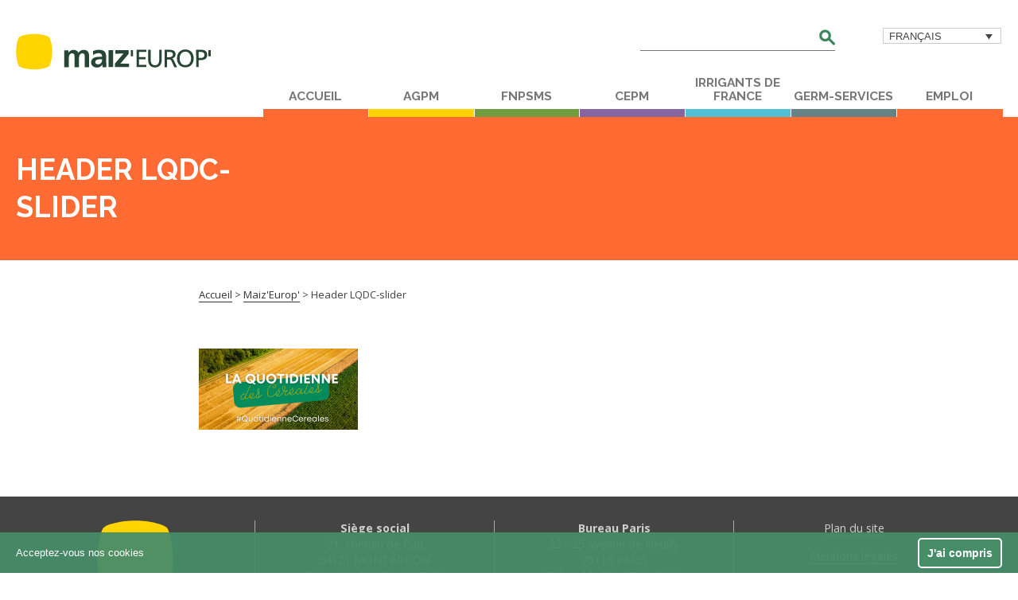

--- FILE ---
content_type: text/html; charset=UTF-8
request_url: https://www.maizeurop.com/accueil/header-lqdc-slider/
body_size: 14674
content:
<!doctype html>
<!--[if lt IE 7]><html dir="ltr" lang="fr-FR" prefix="og: https://ogp.me/ns#" class="no-js lt-ie9 lt-ie8 lt-ie7"><![endif]-->
<!--[if (IE 7)&!(IEMobile)]><html dir="ltr" lang="fr-FR" prefix="og: https://ogp.me/ns#" class="no-js lt-ie9 lt-ie8"><![endif]-->
<!--[if (IE 8)&!(IEMobile)]><html dir="ltr" lang="fr-FR" prefix="og: https://ogp.me/ns#" class="no-js lt-ie9"><![endif]-->
<!--[if gt IE 8]><!--> <html dir="ltr" lang="fr-FR" prefix="og: https://ogp.me/ns#" class="no-js"><!--<![endif]-->

	<head>

		<!-- Google Tag Manager -->
<script>(function(w,d,s,l,i){w[l]=w[l]||[];w[l].push({'gtm.start':
new Date().getTime(),event:'gtm.js'});var f=d.getElementsByTagName(s)[0],
j=d.createElement(s),dl=l!='dataLayer'?'&l='+l:'';j.async=true;j.src=
'https://www.googletagmanager.com/gtm.js?id='+i+dl;f.parentNode.insertBefore(j,f);
})(window,document,'script','dataLayer','GTM-5NZ3R8T');</script>
<!-- End Google Tag Manager -->

		<meta charset="utf-8">

		<meta http-equiv="X-UA-Compatible" content="IE=edge">

		<title>Header LQDC-slider | Maiz'Europ'</title><link rel="preload" as="style" href="https://fonts.googleapis.com/css?family=Open%20Sans%3A400%2C400italic%2C600%2C600italic%2C700%2C700italic%7CRaleway%3A700&#038;display=swap" /><link rel="stylesheet" href="https://fonts.googleapis.com/css?family=Open%20Sans%3A400%2C400italic%2C600%2C600italic%2C700%2C700italic%7CRaleway%3A700&#038;display=swap" media="print" onload="this.media='all'" /><noscript><link rel="stylesheet" href="https://fonts.googleapis.com/css?family=Open%20Sans%3A400%2C400italic%2C600%2C600italic%2C700%2C700italic%7CRaleway%3A700&#038;display=swap" /></noscript>

		<meta name="HandheldFriendly" content="True">
		<meta name="MobileOptimized" content="320">
		<meta name="viewport" content="width=device-width, height=device-height, initial-scale=1"/>

				<link rel="apple-touch-icon" href="https://www.maizeurop.com/wp-content/themes/bones-cua/library/built/img/apple-touch-icon.png">
		<link rel="icon" href="https://www.maizeurop.com/wp-content/themes/bones-cua/favicon.png">
		<!--[if IE]>
			<link rel="shortcut icon" href="https://www.maizeurop.com/wp-content/themes/bones-cua/favicon.ico">
		<![endif]-->
				<meta name="msapplication-TileColor" content="#f01d4f">
		<meta name="msapplication-TileImage" content="https://www.maizeurop.com/wp-content/themes/bones-cua/library/built/img/win8-tile-icon.png">
        <meta name="theme-color" content="#121212">

			<!-- facebook open graph -->
        <meta property="og:title" content="Header LQDC-slider"  />
        <meta property="og:type" content="website" />
        <meta property="og:image"  content="https://www.maizeurop.com/wp-content/uploads/2016/08/maizeurop-logo.svg" />
        <meta property="og:url" content="https://www.maizeurop.com/accueil/header-lqdc-slider/" />

        <meta property="og:description" content="MAIZEUROP - Fichier média" />

		<!-- twitter open graph -->
        <meta name="twitter:card" content="summary" />
       	<meta name="twitter:title" content="Header LQDC-slider"  />
        <meta name="twitter:description" value="MAIZEUROP - Fichier média" />


        <meta name="twitter:url" value="https://www.maizeurop.com/accueil/header-lqdc-slider/" />
		<meta name="twitter:image" content="https://www.maizeurop.com/wp-content/uploads/2016/08/maizeurop-logo.svg" />

	    
		<link rel="alternate" hreflang="fr" href="https://www.maizeurop.com/accueil/header-lqdc-slider/" />
<link rel="alternate" hreflang="en" href="https://www.maizeurop.com/en/home/header-lqdc-slider-2/" />
<link rel="alternate" hreflang="x-default" href="https://www.maizeurop.com/accueil/header-lqdc-slider/" />

		<!-- All in One SEO 4.9.2 - aioseo.com -->
	<meta name="robots" content="max-image-preview:large" />
	<link rel="canonical" href="https://www.maizeurop.com/accueil/header-lqdc-slider/" />
	<meta name="generator" content="All in One SEO (AIOSEO) 4.9.2" />
		<meta property="og:locale" content="fr_FR" />
		<meta property="og:site_name" content="Maiz&#039;Europ&#039; |" />
		<meta property="og:type" content="article" />
		<meta property="og:title" content="Header LQDC-slider | Maiz&#039;Europ&#039;" />
		<meta property="og:url" content="https://www.maizeurop.com/accueil/header-lqdc-slider/" />
		<meta property="article:published_time" content="2022-03-01T11:56:00+00:00" />
		<meta property="article:modified_time" content="2022-03-01T11:56:19+00:00" />
		<meta name="twitter:card" content="summary" />
		<meta name="twitter:title" content="Header LQDC-slider | Maiz&#039;Europ&#039;" />
		<script type="application/ld+json" class="aioseo-schema">
			{"@context":"https:\/\/schema.org","@graph":[{"@type":"BreadcrumbList","@id":"https:\/\/www.maizeurop.com\/accueil\/header-lqdc-slider\/#breadcrumblist","itemListElement":[{"@type":"ListItem","@id":"https:\/\/www.maizeurop.com#listItem","position":1,"name":"Home","item":"https:\/\/www.maizeurop.com","nextItem":{"@type":"ListItem","@id":"https:\/\/www.maizeurop.com\/accueil\/header-lqdc-slider\/#listItem","name":"Header LQDC-slider"}},{"@type":"ListItem","@id":"https:\/\/www.maizeurop.com\/accueil\/header-lqdc-slider\/#listItem","position":2,"name":"Header LQDC-slider","previousItem":{"@type":"ListItem","@id":"https:\/\/www.maizeurop.com#listItem","name":"Home"}}]},{"@type":"ItemPage","@id":"https:\/\/www.maizeurop.com\/accueil\/header-lqdc-slider\/#itempage","url":"https:\/\/www.maizeurop.com\/accueil\/header-lqdc-slider\/","name":"Header LQDC-slider | Maiz'Europ'","inLanguage":"fr-FR","isPartOf":{"@id":"https:\/\/www.maizeurop.com\/#website"},"breadcrumb":{"@id":"https:\/\/www.maizeurop.com\/accueil\/header-lqdc-slider\/#breadcrumblist"},"author":{"@id":"https:\/\/www.maizeurop.com\/author\/sophie\/#author"},"creator":{"@id":"https:\/\/www.maizeurop.com\/author\/sophie\/#author"},"datePublished":"2022-03-01T12:56:00+01:00","dateModified":"2022-03-01T12:56:19+01:00"},{"@type":"Organization","@id":"https:\/\/www.maizeurop.com\/#organization","name":"Maiz'Europ'","url":"https:\/\/www.maizeurop.com\/"},{"@type":"Person","@id":"https:\/\/www.maizeurop.com\/author\/sophie\/#author","url":"https:\/\/www.maizeurop.com\/author\/sophie\/","name":"Sophie BERTRAND","image":{"@type":"ImageObject","@id":"https:\/\/www.maizeurop.com\/accueil\/header-lqdc-slider\/#authorImage","url":"https:\/\/secure.gravatar.com\/avatar\/7dec2476b1fd46f536be489b320fdeac39de4b5fb961612d40fc479121fae2d0?s=96&d=mm&r=g","width":96,"height":96,"caption":"Sophie BERTRAND"}},{"@type":"WebSite","@id":"https:\/\/www.maizeurop.com\/#website","url":"https:\/\/www.maizeurop.com\/","name":"Maiz'Europ'","inLanguage":"fr-FR","publisher":{"@id":"https:\/\/www.maizeurop.com\/#organization"}}]}
		</script>
		<!-- All in One SEO -->

<link rel='dns-prefetch' href='//fonts.googleapis.com' />
<link href='https://fonts.gstatic.com' crossorigin rel='preconnect' />
<link rel="alternate" type="application/rss+xml" title="Maiz&#039;Europ&#039; &raquo; Flux" href="https://www.maizeurop.com/feed/" />
<link rel="alternate" title="oEmbed (JSON)" type="application/json+oembed" href="https://www.maizeurop.com/wp-json/oembed/1.0/embed?url=https%3A%2F%2Fwww.maizeurop.com%2Faccueil%2Fheader-lqdc-slider%2F" />
<link rel="alternate" title="oEmbed (XML)" type="text/xml+oembed" href="https://www.maizeurop.com/wp-json/oembed/1.0/embed?url=https%3A%2F%2Fwww.maizeurop.com%2Faccueil%2Fheader-lqdc-slider%2F&#038;format=xml" />
<style id='wp-img-auto-sizes-contain-inline-css' type='text/css'>
img:is([sizes=auto i],[sizes^="auto," i]){contain-intrinsic-size:3000px 1500px}
/*# sourceURL=wp-img-auto-sizes-contain-inline-css */
</style>
<style id='wp-emoji-styles-inline-css' type='text/css'>

	img.wp-smiley, img.emoji {
		display: inline !important;
		border: none !important;
		box-shadow: none !important;
		height: 1em !important;
		width: 1em !important;
		margin: 0 0.07em !important;
		vertical-align: -0.1em !important;
		background: none !important;
		padding: 0 !important;
	}
/*# sourceURL=wp-emoji-styles-inline-css */
</style>
<link rel='stylesheet' id='wp-block-library-css' href='https://www.maizeurop.com/wp-includes/css/dist/block-library/style.min.css' type='text/css' media='all' />
<style id='global-styles-inline-css' type='text/css'>
:root{--wp--preset--aspect-ratio--square: 1;--wp--preset--aspect-ratio--4-3: 4/3;--wp--preset--aspect-ratio--3-4: 3/4;--wp--preset--aspect-ratio--3-2: 3/2;--wp--preset--aspect-ratio--2-3: 2/3;--wp--preset--aspect-ratio--16-9: 16/9;--wp--preset--aspect-ratio--9-16: 9/16;--wp--preset--color--black: #000000;--wp--preset--color--cyan-bluish-gray: #abb8c3;--wp--preset--color--white: #ffffff;--wp--preset--color--pale-pink: #f78da7;--wp--preset--color--vivid-red: #cf2e2e;--wp--preset--color--luminous-vivid-orange: #ff6900;--wp--preset--color--luminous-vivid-amber: #fcb900;--wp--preset--color--light-green-cyan: #7bdcb5;--wp--preset--color--vivid-green-cyan: #00d084;--wp--preset--color--pale-cyan-blue: #8ed1fc;--wp--preset--color--vivid-cyan-blue: #0693e3;--wp--preset--color--vivid-purple: #9b51e0;--wp--preset--gradient--vivid-cyan-blue-to-vivid-purple: linear-gradient(135deg,rgb(6,147,227) 0%,rgb(155,81,224) 100%);--wp--preset--gradient--light-green-cyan-to-vivid-green-cyan: linear-gradient(135deg,rgb(122,220,180) 0%,rgb(0,208,130) 100%);--wp--preset--gradient--luminous-vivid-amber-to-luminous-vivid-orange: linear-gradient(135deg,rgb(252,185,0) 0%,rgb(255,105,0) 100%);--wp--preset--gradient--luminous-vivid-orange-to-vivid-red: linear-gradient(135deg,rgb(255,105,0) 0%,rgb(207,46,46) 100%);--wp--preset--gradient--very-light-gray-to-cyan-bluish-gray: linear-gradient(135deg,rgb(238,238,238) 0%,rgb(169,184,195) 100%);--wp--preset--gradient--cool-to-warm-spectrum: linear-gradient(135deg,rgb(74,234,220) 0%,rgb(151,120,209) 20%,rgb(207,42,186) 40%,rgb(238,44,130) 60%,rgb(251,105,98) 80%,rgb(254,248,76) 100%);--wp--preset--gradient--blush-light-purple: linear-gradient(135deg,rgb(255,206,236) 0%,rgb(152,150,240) 100%);--wp--preset--gradient--blush-bordeaux: linear-gradient(135deg,rgb(254,205,165) 0%,rgb(254,45,45) 50%,rgb(107,0,62) 100%);--wp--preset--gradient--luminous-dusk: linear-gradient(135deg,rgb(255,203,112) 0%,rgb(199,81,192) 50%,rgb(65,88,208) 100%);--wp--preset--gradient--pale-ocean: linear-gradient(135deg,rgb(255,245,203) 0%,rgb(182,227,212) 50%,rgb(51,167,181) 100%);--wp--preset--gradient--electric-grass: linear-gradient(135deg,rgb(202,248,128) 0%,rgb(113,206,126) 100%);--wp--preset--gradient--midnight: linear-gradient(135deg,rgb(2,3,129) 0%,rgb(40,116,252) 100%);--wp--preset--font-size--small: 13px;--wp--preset--font-size--medium: 20px;--wp--preset--font-size--large: 36px;--wp--preset--font-size--x-large: 42px;--wp--preset--spacing--20: 0.44rem;--wp--preset--spacing--30: 0.67rem;--wp--preset--spacing--40: 1rem;--wp--preset--spacing--50: 1.5rem;--wp--preset--spacing--60: 2.25rem;--wp--preset--spacing--70: 3.38rem;--wp--preset--spacing--80: 5.06rem;--wp--preset--shadow--natural: 6px 6px 9px rgba(0, 0, 0, 0.2);--wp--preset--shadow--deep: 12px 12px 50px rgba(0, 0, 0, 0.4);--wp--preset--shadow--sharp: 6px 6px 0px rgba(0, 0, 0, 0.2);--wp--preset--shadow--outlined: 6px 6px 0px -3px rgb(255, 255, 255), 6px 6px rgb(0, 0, 0);--wp--preset--shadow--crisp: 6px 6px 0px rgb(0, 0, 0);}:where(.is-layout-flex){gap: 0.5em;}:where(.is-layout-grid){gap: 0.5em;}body .is-layout-flex{display: flex;}.is-layout-flex{flex-wrap: wrap;align-items: center;}.is-layout-flex > :is(*, div){margin: 0;}body .is-layout-grid{display: grid;}.is-layout-grid > :is(*, div){margin: 0;}:where(.wp-block-columns.is-layout-flex){gap: 2em;}:where(.wp-block-columns.is-layout-grid){gap: 2em;}:where(.wp-block-post-template.is-layout-flex){gap: 1.25em;}:where(.wp-block-post-template.is-layout-grid){gap: 1.25em;}.has-black-color{color: var(--wp--preset--color--black) !important;}.has-cyan-bluish-gray-color{color: var(--wp--preset--color--cyan-bluish-gray) !important;}.has-white-color{color: var(--wp--preset--color--white) !important;}.has-pale-pink-color{color: var(--wp--preset--color--pale-pink) !important;}.has-vivid-red-color{color: var(--wp--preset--color--vivid-red) !important;}.has-luminous-vivid-orange-color{color: var(--wp--preset--color--luminous-vivid-orange) !important;}.has-luminous-vivid-amber-color{color: var(--wp--preset--color--luminous-vivid-amber) !important;}.has-light-green-cyan-color{color: var(--wp--preset--color--light-green-cyan) !important;}.has-vivid-green-cyan-color{color: var(--wp--preset--color--vivid-green-cyan) !important;}.has-pale-cyan-blue-color{color: var(--wp--preset--color--pale-cyan-blue) !important;}.has-vivid-cyan-blue-color{color: var(--wp--preset--color--vivid-cyan-blue) !important;}.has-vivid-purple-color{color: var(--wp--preset--color--vivid-purple) !important;}.has-black-background-color{background-color: var(--wp--preset--color--black) !important;}.has-cyan-bluish-gray-background-color{background-color: var(--wp--preset--color--cyan-bluish-gray) !important;}.has-white-background-color{background-color: var(--wp--preset--color--white) !important;}.has-pale-pink-background-color{background-color: var(--wp--preset--color--pale-pink) !important;}.has-vivid-red-background-color{background-color: var(--wp--preset--color--vivid-red) !important;}.has-luminous-vivid-orange-background-color{background-color: var(--wp--preset--color--luminous-vivid-orange) !important;}.has-luminous-vivid-amber-background-color{background-color: var(--wp--preset--color--luminous-vivid-amber) !important;}.has-light-green-cyan-background-color{background-color: var(--wp--preset--color--light-green-cyan) !important;}.has-vivid-green-cyan-background-color{background-color: var(--wp--preset--color--vivid-green-cyan) !important;}.has-pale-cyan-blue-background-color{background-color: var(--wp--preset--color--pale-cyan-blue) !important;}.has-vivid-cyan-blue-background-color{background-color: var(--wp--preset--color--vivid-cyan-blue) !important;}.has-vivid-purple-background-color{background-color: var(--wp--preset--color--vivid-purple) !important;}.has-black-border-color{border-color: var(--wp--preset--color--black) !important;}.has-cyan-bluish-gray-border-color{border-color: var(--wp--preset--color--cyan-bluish-gray) !important;}.has-white-border-color{border-color: var(--wp--preset--color--white) !important;}.has-pale-pink-border-color{border-color: var(--wp--preset--color--pale-pink) !important;}.has-vivid-red-border-color{border-color: var(--wp--preset--color--vivid-red) !important;}.has-luminous-vivid-orange-border-color{border-color: var(--wp--preset--color--luminous-vivid-orange) !important;}.has-luminous-vivid-amber-border-color{border-color: var(--wp--preset--color--luminous-vivid-amber) !important;}.has-light-green-cyan-border-color{border-color: var(--wp--preset--color--light-green-cyan) !important;}.has-vivid-green-cyan-border-color{border-color: var(--wp--preset--color--vivid-green-cyan) !important;}.has-pale-cyan-blue-border-color{border-color: var(--wp--preset--color--pale-cyan-blue) !important;}.has-vivid-cyan-blue-border-color{border-color: var(--wp--preset--color--vivid-cyan-blue) !important;}.has-vivid-purple-border-color{border-color: var(--wp--preset--color--vivid-purple) !important;}.has-vivid-cyan-blue-to-vivid-purple-gradient-background{background: var(--wp--preset--gradient--vivid-cyan-blue-to-vivid-purple) !important;}.has-light-green-cyan-to-vivid-green-cyan-gradient-background{background: var(--wp--preset--gradient--light-green-cyan-to-vivid-green-cyan) !important;}.has-luminous-vivid-amber-to-luminous-vivid-orange-gradient-background{background: var(--wp--preset--gradient--luminous-vivid-amber-to-luminous-vivid-orange) !important;}.has-luminous-vivid-orange-to-vivid-red-gradient-background{background: var(--wp--preset--gradient--luminous-vivid-orange-to-vivid-red) !important;}.has-very-light-gray-to-cyan-bluish-gray-gradient-background{background: var(--wp--preset--gradient--very-light-gray-to-cyan-bluish-gray) !important;}.has-cool-to-warm-spectrum-gradient-background{background: var(--wp--preset--gradient--cool-to-warm-spectrum) !important;}.has-blush-light-purple-gradient-background{background: var(--wp--preset--gradient--blush-light-purple) !important;}.has-blush-bordeaux-gradient-background{background: var(--wp--preset--gradient--blush-bordeaux) !important;}.has-luminous-dusk-gradient-background{background: var(--wp--preset--gradient--luminous-dusk) !important;}.has-pale-ocean-gradient-background{background: var(--wp--preset--gradient--pale-ocean) !important;}.has-electric-grass-gradient-background{background: var(--wp--preset--gradient--electric-grass) !important;}.has-midnight-gradient-background{background: var(--wp--preset--gradient--midnight) !important;}.has-small-font-size{font-size: var(--wp--preset--font-size--small) !important;}.has-medium-font-size{font-size: var(--wp--preset--font-size--medium) !important;}.has-large-font-size{font-size: var(--wp--preset--font-size--large) !important;}.has-x-large-font-size{font-size: var(--wp--preset--font-size--x-large) !important;}
/*# sourceURL=global-styles-inline-css */
</style>

<style id='classic-theme-styles-inline-css' type='text/css'>
/*! This file is auto-generated */
.wp-block-button__link{color:#fff;background-color:#32373c;border-radius:9999px;box-shadow:none;text-decoration:none;padding:calc(.667em + 2px) calc(1.333em + 2px);font-size:1.125em}.wp-block-file__button{background:#32373c;color:#fff;text-decoration:none}
/*# sourceURL=/wp-includes/css/classic-themes.min.css */
</style>
<link rel='stylesheet' id='wpml-legacy-dropdown-click-0-css' href='https://www.maizeurop.com/wp-content/plugins/sitepress-multilingual-cms/templates/language-switchers/legacy-dropdown-click/style.min.css' type='text/css' media='all' />
<style id='wpml-legacy-dropdown-click-0-inline-css' type='text/css'>
.wpml-ls-statics-shortcode_actions{background-color:#ffffff;}.wpml-ls-statics-shortcode_actions, .wpml-ls-statics-shortcode_actions .wpml-ls-sub-menu, .wpml-ls-statics-shortcode_actions a {border-color:#cdcdcd;}.wpml-ls-statics-shortcode_actions a, .wpml-ls-statics-shortcode_actions .wpml-ls-sub-menu a, .wpml-ls-statics-shortcode_actions .wpml-ls-sub-menu a:link, .wpml-ls-statics-shortcode_actions li:not(.wpml-ls-current-language) .wpml-ls-link, .wpml-ls-statics-shortcode_actions li:not(.wpml-ls-current-language) .wpml-ls-link:link {color:#444444;background-color:#ffffff;}.wpml-ls-statics-shortcode_actions .wpml-ls-sub-menu a:hover,.wpml-ls-statics-shortcode_actions .wpml-ls-sub-menu a:focus, .wpml-ls-statics-shortcode_actions .wpml-ls-sub-menu a:link:hover, .wpml-ls-statics-shortcode_actions .wpml-ls-sub-menu a:link:focus {color:#000000;background-color:#eeeeee;}.wpml-ls-statics-shortcode_actions .wpml-ls-current-language > a {color:#444444;background-color:#ffffff;}.wpml-ls-statics-shortcode_actions .wpml-ls-current-language:hover>a, .wpml-ls-statics-shortcode_actions .wpml-ls-current-language>a:focus {color:#000000;background-color:#eeeeee;}
/*# sourceURL=wpml-legacy-dropdown-click-0-inline-css */
</style>


<link data-minify="1" rel='stylesheet' id='bones-stylesheet-css' href='https://www.maizeurop.com/wp-content/cache/min/1/wp-content/themes/bones-cua/library/built/style.css?ver=1751401156' type='text/css' media='all' />
<style id='rocket-lazyload-inline-css' type='text/css'>
.rll-youtube-player{position:relative;padding-bottom:56.23%;height:0;overflow:hidden;max-width:100%;}.rll-youtube-player:focus-within{outline: 2px solid currentColor;outline-offset: 5px;}.rll-youtube-player iframe{position:absolute;top:0;left:0;width:100%;height:100%;z-index:100;background:0 0}.rll-youtube-player img{bottom:0;display:block;left:0;margin:auto;max-width:100%;width:100%;position:absolute;right:0;top:0;border:none;height:auto;-webkit-transition:.4s all;-moz-transition:.4s all;transition:.4s all}.rll-youtube-player img:hover{-webkit-filter:brightness(75%)}.rll-youtube-player .play{height:100%;width:100%;left:0;top:0;position:absolute;background:url(https://www.maizeurop.com/wp-content/plugins/wp-rocket/assets/img/youtube.png) no-repeat center;background-color: transparent !important;cursor:pointer;border:none;}
/*# sourceURL=rocket-lazyload-inline-css */
</style>
<script type="text/javascript" src="https://www.maizeurop.com/wp-content/plugins/sitepress-multilingual-cms/templates/language-switchers/legacy-dropdown-click/script.min.js" id="wpml-legacy-dropdown-click-0-js"></script>
<link rel="https://api.w.org/" href="https://www.maizeurop.com/wp-json/" /><link rel="alternate" title="JSON" type="application/json" href="https://www.maizeurop.com/wp-json/wp/v2/media/7836" /><link rel='shortlink' href='https://www.maizeurop.com/?p=7836' />
<meta name="generator" content="WPML ver:4.8.6 stt:1,4;" />
		<style type="text/css" id="wp-custom-css">
			article.homepage_external-link__bloc {
    margin-left: 70px;
}

@media screen and (max-width: 767px) {
    article.homepage_external-link__bloc {
        width: 100%!important;
        margin-left: 0; /* Optionnel, souvent utile sur mobile */
				display: block;  
    }
}		</style>
		<style type="text/css">#wpadminbar, #wpadminbar .menupop .ab-sub-wrapper, .ab-sub-secondary, #wpadminbar .quicklinks .menupop ul.ab-sub-secondary,#wpadminbar .quicklinks .menupop ul.ab-sub-secondary .ab-submenu {background:#1b2831}#wpadminbar a.ab-item, #wpadminbar>#wp-toolbar span.ab-label, #wpadminbar>#wp-toolbar span.noticon, #wpadminbar .ab-icon:before,#wpadminbar .ab-item:before {color:}#wpadminbar .quicklinks .menupop ul li a, #wpadminbar .quicklinks .menupop ul li a strong, #wpadminbar .quicklinks .menupop.hover ul li a,#wpadminbar.nojs .quicklinks .menupop:hover ul li a {color:; font-size:13px !important }#wpadminbar:not(.mobile)>#wp-toolbar a:focus span.ab-label,#wpadminbar:not(.mobile)>#wp-toolbar li:hover span.ab-label,#wpadminbar>#wp-toolbar li.hover span.ab-label, #wpadminbar.mobile .quicklinks .hover .ab-icon:before,#wpadminbar.mobile .quicklinks .hover .ab-item:before, #wpadminbar .quicklinks .menupop .ab-sub-secondary>li .ab-item:focus a,#wpadminbar .quicklinks .menupop .ab-sub-secondary>li>a:hover {color:}#wpadminbar .quicklinks .ab-sub-wrapper .menupop.hover>a,#wpadminbar .quicklinks .menupop ul li a:focus,#wpadminbar .quicklinks .menupop ul li a:focus strong,#wpadminbar .quicklinks .menupop ul li a:hover,#wpadminbar .quicklinks .menupop ul li a:hover strong,#wpadminbar .quicklinks .menupop.hover ul li a:focus,#wpadminbar .quicklinks .menupop.hover ul li a:hover,#wpadminbar li #adminbarsearch.adminbar-focused:before,#wpadminbar li .ab-item:focus:before,#wpadminbar li a:focus .ab-icon:before,#wpadminbar li.hover .ab-icon:before,#wpadminbar li.hover .ab-item:before,#wpadminbar li:hover #adminbarsearch:before,#wpadminbar li:hover .ab-icon:before,#wpadminbar li:hover .ab-item:before,#wpadminbar.nojs .quicklinks .menupop:hover ul li a:focus,#wpadminbar.nojs .quicklinks .menupop:hover ul li a:hover, #wpadminbar .quicklinks .ab-sub-wrapper .menupop.hover>a .blavatar,#wpadminbar .quicklinks li a:focus .blavatar,#wpadminbar .quicklinks li a:hover .blavatar{color:}#wpadminbar .menupop .ab-sub-wrapper, #wpadminbar .shortlink-input {background:}#wpadminbar .ab-submenu .ab-item, #wpadminbar .quicklinks .menupop ul.ab-submenu li a,#wpadminbar .quicklinks .menupop ul.ab-submenu li a.ab-item {color:}#wpadminbar .ab-submenu .ab-item:hover, #wpadminbar .quicklinks .menupop ul.ab-submenu li a:hover,#wpadminbar .quicklinks .menupop ul.ab-submenu li a.ab-item:hover {color:}.quicklinks li.wpshapere_site_title a{ outline:none; border:none;}.quicklinks li.wpshapere_site_title {width:180px !important;margin-top:-px !important;margin-top:px !important;}.quicklinks li.wpshapere_site_title a{outline:none; border:none;}.quicklinks li.wpshapere_site_title a, .quicklinks li.wpshapere_site_title a:hover, .quicklinks li.wpshapere_site_title a:focus {background-size:80%!important;}#adminmenuwrap{-webkit-box-shadow:0px 4px 16px 0px rgba(0,0,0,0.3);-moz-box-shadow:0px 4px 16px 0px rgba(0,0,0,0.3);box-shadow:0px 4px 16px 0px rgba(0,0,0,0.3);}ul#adminmenu a.wp-has-current-submenu:after, ul#adminmenu>li.current>a.current:after{border-right-color:transparent;}#wpadminbar * .ab-sub-wrapper {transition:all 280ms cubic-bezier(.4,0,.2,1) !important;}#wp-toolbar > ul > li > .ab-sub-wrapper {-webkit-transform:scale(.25,0);transform:scale(.25,0);-webkit-transition:all 280ms cubic-bezier(.4,0,.2,1);transition:all 280ms cubic-bezier(.4,0,.2,1);-webkit-transform-origin:50% 0 !important;transform-origin:50% 0 !important;display:block !important;opacity:0 !important;}#wp-toolbar > ul > li.hover > .ab-sub-wrapper {-webkit-transform:scale(1,1);transform:scale(1,1);opacity:1 !important;}#wp-toolbar > ul > li > .ab-sub-wrapper:before {position:absolute;top:-8px;left:20%;content:"";display:block;border:6px solid transparent;border-bottom-color:transparent;border-bottom-color:;transition:all 0.2s ease-in-out;-moz-transition:all 0.2s ease-in-out;-webkit-transition:all 0.2s ease-in-out;}#wp-toolbar > ul > li.hover > .ab-sub-wrapper:before {top:-12px;}#wp-toolbar > ul > li#wp-admin-bar-my-account > .ab-sub-wrapper:before{left:60%}#wpadminbar .ab-top-menu>li.hover>.ab-item,#wpadminbar.nojq .quicklinks .ab-top-menu>li>.ab-item:focus,#wpadminbar:not(.mobile) .ab-top-menu>li:hover>.ab-item,#wpadminbar:not(.mobile) .ab-top-menu>li>.ab-item:focus{background:#1b2831; color:}</style><noscript><style id="rocket-lazyload-nojs-css">.rll-youtube-player, [data-lazy-src]{display:none !important;}</style></noscript>
	</head>

	<body data-rsssl=1 class="attachment wp-singular attachment-template-default attachmentid-7836 attachment-png wp-theme-bones-cua" itemscope itemtype="http://schema.org/WebPage">
		
		<!-- Google Tag Manager (noscript) -->
<noscript><iframe src="https://www.googletagmanager.com/ns.html?id=GTM-5NZ3R8T"
height="0" width="0" style="display:none;visibility:hidden"></iframe></noscript>
<!-- End Google Tag Manager (noscript) -->

				<svg width="0" height="0" style="position:absolute"><symbol id="icon-actus" viewBox="0 0 198 141"><style>.ast0,.ast1{fill:none;stroke:#3b865f;stroke-width:15;stroke-linejoin:round;stroke-miterlimit:10}.ast1{stroke-linecap:round}</style><path class="ast0" d="M110.6 21.9L83.1 37h-75v57.6h75l27.5 13.9z"/><path class="ast1" d="M28.4 95.3v37.6H51V101M167.3 8.6l-26.6 26.6M190.3 64.3h-37.6M167.3 120.3l-26.6-26.7"/><path class="ast0" d="M81 37v60"/></symbol><symbol id="icon-arrow" viewBox="0 0 25.8 34.8"><style/><path class="bst0" d="M18.8 24.4l-1.4 1.4-16-16-.1-.1C.5 8.7.1 7.4.1 6.1c0-3.3 2.7-6 6-6 1.3 0 2.6.4 3.6 1.2l.1.1 16 16-1.4 1.4-5.6 5.6z"/><path class="bst0" d="M24.4 15.9l1.4 1.4-16 16-.1.1c-1 .8-2.3 1.2-3.6 1.2-3.3 0-6-2.7-6-6 0-1.3.4-2.6 1.2-3.6l.1-.1 16-16 1.4 1.4 5.6 5.6z"/></symbol><symbol id="icon-book" viewBox="0 0 161.5 120.9"><style>.cst0{fill:none;stroke:#3b865f;stroke-width:15;stroke-linejoin:round;stroke-miterlimit:10}</style><path class="cst0" d="M7.8 18v95s34.5-22 73 0V18c-32.6-18.5-65-7.5-73 0zM153.8 18v95s-34.5-22-73 0V18c32.4-18.5 65-7.5 73 0z"/></symbol><symbol id="icon-calendar" viewBox="0 0 115.2 161"><style>.dst0,.dst1{fill:none;stroke:#3b865f;stroke-width:15;stroke-linejoin:round;stroke-miterlimit:10}.dst1{stroke-linecap:round}</style><path class="dst1" d="M37.4 7.8v37.7M76.5 7.8v37.7M70.1 70.1H45h25.1zM45 95.2V70.1v25.1zM45 126.6h9.6c8.7 0 15.7-7 15.7-15.7s-7-15.7-15.7-15.7H45"/><path class="dst0" d="M7.9 24.8h99.4v128.7H7.9z"/></symbol><symbol id="icon-download" viewBox="0 0 35.2 44"><style/><path class="est0" d="M10.7 36.4L9.3 35l16-16 .1-.1c1-.8 2.3-1.2 3.6-1.2 3.3 0 6 2.7 6 6 0 1.3-.4 2.6-1.2 3.6l-.1.1-16 16-1.4-1.4-5.6-5.6z"/><path class="est0" d="M19.1 42l-1.4 1.4-16-16-.1-.1C.8 26.3.4 25 .4 23.7c0-3.3 2.7-6 6-6 1.3 0 2.6.4 3.6 1.2l.1.1 16 16-1.4 1.4-5.6 5.6zM6.4.3C2.9.3.2 3.1.2 6.5c0 3.5 2.8 6.2 6.2 6.2h22.5c3.5 0 6.2-2.8 6.2-6.2C35.1 3 32.3.3 28.9.3H6.4z"/></symbol><symbol id="icon-epi" viewBox="0 0 220.2 217"><style>.fst0{fill:none;stroke:#fff;stroke-width:15;stroke-linecap:round;stroke-linejoin:round;stroke-miterlimit:10}</style><path class="fst0" d="M75 142.4c63.9-31.1 84.7.4 133.7-16-72 26.7-101.3 78.7-151.5 67.8l-15.2 15-16.9-16.9-16.9-17 15-15.2C12.3 110 64.3 80.7 91 8.7c-16.4 49 15.1 69.7-16 133.7zM94.7 74l6.7 6.7M116.5 94.4l6.7 6.6M101.6 109.3l6.7 6.7M131.8 79.2l6.6 6.6M112.1 61.7l6.6 6.7M149.8 97.3l6.7 6.6M149 65.1l5.1 5M166.8 82.9l4.5 4.4M130.8 46.8l5 5M164.8 50.3l4.1 4.1M182.5 67.1l3.4 3.3M148.1 32.6l4.3 4.4M181 35.3l3.1 3.1M166.5 19.8l2.9 2.9M196.8 51.2l3.5 3.4M184.9 8.2v.1M210.5 34.8l.2.2M197.6 22l.2.2M212 8.6l.1.2M137.9 114.8l6.7 6.6"/></symbol><symbol id="icon-grow" viewBox="0 0 175.7 150.3"><style>.gst0{fill:none;stroke:#3b865f;stroke-width:15;stroke-linecap:round;stroke-linejoin:round;stroke-miterlimit:10}</style><path class="gst0" d="M165.3 142.7H7.7V7.7"/><path class="gst0" d="M11.8 141.3l53.4-74.7 30.9 17.8 67.8-67.8"/><path class="gst0" d="M129 14.5h39v39.1"/></symbol><symbol id="icon-infos" viewBox="0 0 151.5 151.2"><style>.hst0{fill:none;stroke:#3b865f;stroke-width:15;stroke-linecap:round;stroke-linejoin:round;stroke-miterlimit:10}.hst1{fill:#3b865f}</style><circle class="hst0" cx="75.6" cy="75.7" r="67.5"/><path class="hst1" d="M67.9 36c2.1-2.1 4.6-3.1 7.7-3.1 3.1 0 5.6 1 7.7 3.1 2.1 2.1 3.1 4.6 3.1 7.7 0 3.1-1 5.7-3.1 7.7-2.1 2.1-4.6 3.1-7.7 3.1-3.1 0-5.6-1-7.7-3.1-2.1-2.1-3.1-4.6-3.1-7.7 0-3.1 1-5.7 3.1-7.7zm16.5 73.3c0 2.9-.8 5.1-2.4 6.8-1.6 1.6-3.7 2.4-6.4 2.4s-4.8-.8-6.4-2.4c-1.6-1.6-2.4-3.9-2.4-6.8V74.4c0-2.9.8-5.1 2.4-6.8 1.6-1.6 3.7-2.4 6.4-2.4s4.8.8 6.4 2.4c1.6 1.6 2.4 3.9 2.4 6.8v34.9z"/></symbol><symbol id="icon-key" viewBox="0 0 99.7 186.3"><style>.ist0{fill:none;stroke:#3b865f;stroke-width:15;stroke-linecap:round;stroke-linejoin:round;stroke-miterlimit:10}</style><path class="ist0" d="M70 99.9V28.3c0-11-9-20-20-20s-20 9-20 20v71.6C17 107 8.2 120.7 8.2 136.6c0 23.1 18.7 41.8 41.8 41.8s41.8-18.7 41.8-41.8c0-15.8-8.8-29.6-21.8-36.7zM40.4 118.4c-5.7 3.1-9.6 9.2-9.6 16.2M35.2 83.3h50M72.7 59.8h12.5M70.7 36.3h14.5"/></symbol><symbol id="icon-link" viewBox="0 0 143 143.2"><style>.jst0,.jst1{fill:none;stroke:#3b865f;stroke-width:15;stroke-linejoin:round;stroke-miterlimit:10}.jst1{stroke-linecap:round}</style><path transform="rotate(134.999 43.949 99.15)" class="jst0" d="M16.6 76.9h54.8v44.6H16.6z"/><path transform="rotate(134.999 99.608 43.491)" class="jst0" d="M72.2 21.2H127v44.6H72.2z"/><path class="jst1" d="M51.9 91.6l40-40"/></symbol><symbol id="icon-paper" viewBox="0 0 114.8 144"><style>.kst0,.kst1{fill:none;stroke:#3b865f;stroke-width:15;stroke-linejoin:round;stroke-miterlimit:10}.kst1{stroke-linecap:round}</style><path class="kst0" d="M58.5 7.8L8.3 52h50.2z"/><path class="kst0" d="M57.5 7.8h49.7v128.6H7.8V52z"/><path class="kst1" d="M32.4 80.3h50.2M32.4 108.3h50.2"/></symbol><symbol id="icon-people" viewBox="0 0 207.7 160.7"><style>.lst0{fill:none;stroke:#3b865f;stroke-width:15;stroke-linecap:round;stroke-linejoin:round;stroke-miterlimit:10}</style><circle class="lst0" cx="104" cy="74.4" r="30.5"/><path class="lst0" d="M58.7 152.4v-20c0-14 11.4-25.4 25.4-25.4h39.8c14 0 25.4 11.4 25.4 25.4v20"/><circle class="lst0" cx="164" cy="32.3" r="24"/><path class="lst0" d="M134.5 58h45.2c11 0 20 9 20 20v26"/><circle class="lst0" cx="44" cy="32.3" r="24"/><path class="lst0" d="M8.3 104V78c0-11 9-20 20-20h47.2"/></symbol><symbol id="icon-planet" viewBox="0 0 156 154"><style>.mst0{fill:none;stroke:#3b865f;stroke-width:15;stroke-linecap:round;stroke-linejoin:round;stroke-miterlimit:10}</style><circle class="mst0" cx="78.2" cy="77.8" r="66.8"/><path class="mst0" d="M97 17s-18 7.5-20.5 10-2.5 10.5 2 10.5 12 2 6.5 8.5-5 14-14 8.5-13-10-17.5-5.5-13.5 7.5-12 17.5S49 85 53 83.5s4.5-6.5 9.5-.5 12.5 6 9 12-8 12-4 17.5 2.5 6.5 11.5 2 7.5-7.5 9.5-11.5 9-2 6.5-8-7-7.5-.5-10.5 14-8.5 9-11.5-8 0-9-3.5-2-7.5-4-8.5-10-3-1-4 5.5 3.5 16-3.5 14-5.5 14.5-13-.5-14-.5-14"/></symbol><symbol id="icon-play" viewBox="0 0 28 28"><style>.nst0{fill:#fff}</style><path class="nst0" d="M28 14L0 28V0l28 14z"/></symbol><symbol viewBox="0 0 256 256" id="icon-plus"><path d="M208 122h-74V48c0-3.534-2.466-6.4-6-6.4s-6 2.866-6 6.4v74H48c-3.534 0-6.4 2.466-6.4 6s2.866 6 6.4 6h74v74c0 3.534 2.466 6.4 6 6.4s6-2.866 6-6.4v-74h74c3.534 0 6.4-2.466 6.4-6s-2.866-6-6.4-6z"/></symbol><symbol id="icon-quote" viewBox="0 0 190.5 141.2"><style>.pst0{fill:none;stroke:#3b865f;stroke-width:15;stroke-linecap:round;stroke-linejoin:round;stroke-miterlimit:10}</style><path class="pst0" d="M8 89.6C8 44.4 44.5 7.9 89.6 7.9M79.8 110.1c0 12.9-10.5 23.4-23.4 23.4H31.5c-13 .1-23.5-10.4-23.5-23.4V85.2c0-12.9 10.5-23.4 23.4-23.4h24.9c12.9 0 23.4 10.5 23.4 23.4v24.9z"/><g><path class="pst0" d="M101.3 89.6c0-45.1 36.6-81.7 81.7-81.7M173.1 110.1c0 12.9-10.5 23.4-23.4 23.4h-24.9c-12.9 0-23.4-10.5-23.4-23.4V85.2c0-12.9 10.5-23.4 23.4-23.4h24.9c12.9 0 23.4 10.5 23.4 23.4v24.9z"/></g></symbol><symbol id="icon-scommunique" viewBox="0 0 157.2 98"><style>.qst0{fill:none;stroke:#3b865f;stroke-width:15;stroke-linecap:round;stroke-linejoin:round;stroke-miterlimit:10}</style><path class="qst0" d="M126.2 36.5c0 14.9-12.1 27-27 27s-27-12.1-27-27 12.1-27 27-27c15 0 27 12.1 27 27zM120.5 55.2l29.1 29.2M40.4 7.8L8.1 36.2h32.3z"/><path class="qst0" d="M39.8 7.8h31.9v82.7H7.8V36.2zM23.6 54.4h32.3M23.6 72.4h32.3"/></symbol><symbol id="icon-search" viewBox="0 0 93.2 91"><style>.rst0{fill:none;stroke:#3b865f;stroke-width:15;stroke-linecap:round;stroke-linejoin:round;stroke-miterlimit:10}</style><path class="rst0" d="M62 35c0 14.9-12.1 27-27 27S8 49.9 8 35 20.1 8 35 8s27 12.1 27 27zM56.2 53.8l29.2 29.1"/></symbol><symbol id="icon-searchpub" viewBox="0 0 154 90.7"><style>.sst0,.sst1{fill:none;stroke:#3b865f;stroke-width:15;stroke-linejoin:round;stroke-miterlimit:10}.sst1{stroke-linecap:round}</style><path class="sst0" d="M7.9 29.3v52.3s19-12.1 40.2 0V29.3c-17.9-10.2-35.8-4.1-40.2 0z"/><path class="sst0" d="M88.3 64.7v17s-19-12.1-40.2 0V29.3c7.5-4.3 15-5.7 21.5-5.6"/><path class="sst1" d="M123 35c0 14.9-12.1 27-27 27S69 49.9 69 35 81.1 8 96 8s27 12.1 27 27zM117.2 53.7l29.2 29.2"/></symbol><symbol id="icon-video" viewBox="0 0 161.1 114.8"><style>.tst0{fill:none;stroke:#3b865f;stroke-width:15;stroke-linejoin:round;stroke-miterlimit:10}</style><path class="tst0" d="M7.6 7.7h146v99.4H7.6z"/><path class="tst0" d="M62.2 33.3L104 57.4 62.2 81.5z"/></symbol><symbol viewBox="0 0 768 1024" id="icon-view"><path d="M640 768H128V257.906L256 256V128H0v768h768V576H640v192zM384 128l128 128-192 192 128 128 192-192 128 128V128H384z"/></symbol><symbol id="maiz-footer-logo" viewBox="0 0 216.7 296.3"><style>.vst0{fill:#ffd400}.vst1{fill:#fff}</style><path class="vst0" d="M216.5 109.9c-.1-43.5-9.8-80.6-18-89.8C190 11.8 151.9.2 108.4.3 64.8.4 26.1 11.7 17.9 20.5 9.8 29.7.2 66.8.3 110.3c.1 43.5 9.8 79.5 18 88.9 8.2 8.6 47.1 19.7 90.5 19.7 43.5-.1 81.9-11.4 90.1-20 8.1-9.2 17.7-45.5 17.6-89"/><path class="vst1" d="M18.4 274.1h5.2v3h.1c1.7-2.6 4.3-3.5 6.3-3.5 3 0 5.1 1.1 6.3 3.8 1.3-2.6 4.1-3.8 6.7-3.8 5.3 0 6.8 3.6 6.8 8.4v13.5h-5.6v-12.7c0-2 0-4.8-3.2-4.8-3.7 0-4.1 4.4-4.1 7.2v10.4h-5.6v-12.7c0-2 0-4.8-3.2-4.8-3.7 0-4.2 4.4-4.2 7.2v10.4h-5.6M54.6 275.2c2.2-1 5.1-1.6 7.4-1.6 6.5 0 9.2 2.7 9.2 9v2.7c0 2.2 0 3.8.1 5.4 0 1.6.1 3.1.2 4.8h-4.9c-.2-1.1-.2-2.5-.3-3.2h-.1c-1.3 2.4-4.1 3.7-6.6 3.7-3.8 0-7.5-2.3-7.5-6.3 0-3.2 1.5-5.1 3.6-6.1s4.9-1.2 7.2-1.2H66c0-3.4-1.5-4.6-4.8-4.6-2.4 0-4.7.9-6.6 2.3m6.5 11.8c1.7 0 3-.7 3.9-1.9.9-1.2 1.1-2.7 1.1-4.4h-2.4c-2.5 0-6.2.4-6.2 3.7.1 1.8 1.6 2.6 3.6 2.6zM74.4 274.1H80v21.4h-5.6zM82.8 274.1h16.9v4.5l-10.6 12.5h11v4.4H82.3v-4.6l10.9-12.5H82.8M102.4 274.1h2.8v7.9h-2.8zM109.7 273.6H122v2.7h-9.2v6.4h8.4v2.8h-8.4l.1 7.2h9.1v2.7l-12.3.1M141.5 286.4c0 6.1-3.1 9.4-8.5 9.5-5.4 0-8.5-3.3-8.5-9.5v-12.8h3.1V286c0 4.2 1.3 7.1 5.4 7.1 4 0 5.4-2.9 5.4-7.1v-12.4h3.1M145.1 273.5h5.4c4.3 0 8.5.7 8.5 5.9 0 2.7-2 4.6-4.5 5v.1c1 .4 1.5.9 2.1 2.2l4.2 8.7h-3.6l-3.4-7.6c-1-2.1-2-2.1-3.7-2.1h-1.9v9.7h-3.1m3.2-12.5h2.7c3 0 4.7-1.3 4.7-3.4 0-2-1.5-3.2-4.4-3.2h-3v6.6zM171.4 273.1c6.6 0 10.5 4.8 10.5 11.3 0 6.7-3.9 11.3-10.5 11.3-6.7 0-10.5-4.7-10.5-11.3-.1-6.4 3.8-11.3 10.5-11.3m0 19.9c5 0 7.2-4.2 7.2-8.6 0-4.5-2.4-8.6-7.2-8.6-4.8 0-7.2 4.1-7.2 8.6-.1 4.4 2.1 8.6 7.2 8.6zM185 273.5h5.8c4.5 0 8.2 1.6 8.2 6.6 0 4.9-3.8 6.6-7.7 6.6h-3.1v8.8h-3.1m3.1-11.6h3.1c1.9 0 4.4-1 4.4-3.9 0-2.8-2.9-3.8-4.8-3.8h-2.7v7.7zM200.5 274h2.9v7.9h-2.9z"/></symbol><symbol id="maizeurop-logo" viewBox="0 0 242.3 45"><style>.wst0{fill:#264534}.wst1{fill:#ffd400}</style><path class="wst1" d="M45 22.5c0-8.8-2-16.2-3.7-18.1-1.8-1.7-9.6-4-18.6-4-9 0-17 2.3-18.7 4.1C2.3 6.4.3 13.8.3 22.6s2 16 3.7 17.9c1.7 1.7 9.7 4 18.7 4s16.9-2.3 18.6-4c1.7-2 3.7-9.3 3.7-18"/><path class="wst0" d="M60.2 20.7h5.1v2.9h.1c1.7-2.6 4.2-3.4 6.2-3.4 2.9 0 5 1.1 6.2 3.7 1.3-2.5 4-3.7 6.6-3.7 5.2 0 6.7 3.5 6.7 8.2v13.3h-5.5V29.2c0-2 0-4.7-3.1-4.7-3.6 0-4.1 4.3-4.1 7.1v10.2h-5.5V29.2c0-2 0-4.7-3.1-4.7-3.6 0-4.1 4.3-4.1 7.1v10.2h-5.5M95.9 21.7c2.1-1 5-1.6 7.3-1.6 6.4 0 9.1 2.7 9.1 8.9v2.7c0 2.1 0 3.7.1 5.3 0 1.6.1 3.1.2 4.7h-4.8c-.2-1.1-.2-2.5-.3-3.1h-.1c-1.3 2.3-4 3.6-6.5 3.6-3.7 0-7.4-2.2-7.4-6.2 0-3.2 1.5-5 3.6-6s4.8-1.2 7.1-1.2h3c0-3.4-1.5-4.5-4.7-4.5-2.3 0-4.7.9-6.5 2.3m6.3 11.5c1.7 0 3-.7 3.8-1.9.9-1.2 1.1-2.7 1.1-4.3h-2.4c-2.4 0-6.1.4-6.1 3.6.1 1.9 1.6 2.6 3.6 2.6zM115.3 20.6h5.5v21h-5.5zM123.6 20.6h16.6v4.5l-10.4 12.3h10.8v4.2h-17.5v-4.4l10.7-12.4-10.2.1M142.9 20.6h2.8v7.7h-2.8zM150 20.1h12.1v2.7h-9v6.3h8.2v2.7h-8.2v7.1h9v2.7h-12M181.3 32.7c0 6-3.1 9.3-8.4 9.3-5.3 0-8.4-3.3-8.4-9.3V20.1h3.1v12.2c0 4.1 1.3 7 5.3 7s5.3-2.9 5.3-7V20.1h3.1M184.9 20.1h5.3c4.3 0 8.3.7 8.4 5.8 0 2.6-1.9 4.5-4.4 4.9v.1c1 .4 1.4.8 2.1 2.2l4.1 8.6h-3.5l-3.3-7.5c-1-2.1-2-2.1-3.6-2.1h-2v9.6h-3.1m3.1-12.4h2.6c2.9 0 4.7-1.3 4.7-3.4 0-1.9-1.5-3.2-4.3-3.2h-3v6.6zM210.7 19.7c6.5 0 10.4 4.7 10.4 11.1 0 6.5-3.8 11.1-10.4 11.1-6.6 0-10.4-4.6-10.4-11.1 0-6.4 3.8-11.1 10.4-11.1m0 19.5c5 0 7.1-4.1 7.1-8.4 0-4.4-2.4-8.4-7.1-8.4-4.7 0-7.1 4.1-7.1 8.4 0 4.3 2.1 8.4 7.1 8.4zM224.1 20h5.7c4.4 0 8.1 1.5 8.1 6.4 0 4.8-3.7 6.5-7.6 6.5h-3v8.6h-3.1m3-11.3h3.1c1.9 0 4.3-1 4.3-3.8 0-2.7-2.8-3.7-4.8-3.7h-2.6v7.5zM239.4 20.5h2.8v7.7h-2.8z"/></symbol></svg>
		<div id="container">

			<header class="maizeurop-header clear" role="banner" itemscope itemtype="http://schema.org/WPHeader">

				<div id="inner-header" class="maizeurop-header__wrap wrap cf">

											<a id="logo" class="h1 maizeurop-header__logo" itemscope itemtype="http://schema.org/Organization" href="https://www.maizeurop.com" rel="nofollow">
	                    	<svg class="maizeurop-header__logo__svg"><use xlink:href="#maizeurop-logo" /></svg>
	                    </a>
					
					<div class="maizeurop-header__burger">
						<div class="maizeurop-header__burger__barre"></div>
					</div>

                    <div class="maizeurop-header__right clear">

                    	                    	<form role="search" method="get" id="searchform" class="searchform" action="https://www.maizeurop.com/">
    <div>
        <input type="search" id="s" name="s" value="" required />
        <label for="s" class="screen-reader-text">Rechercher :</label>

        <button type="submit" id="searchsubmit" >
        	<svg class="searchform-submit-svg"><use xlink:href="#icon-search" /></svg>
        </button>
    </div>
</form>

													<div class="maizeurop-header__lang">
								
<div class="wpml-ls-statics-shortcode_actions wpml-ls wpml-ls-legacy-dropdown-click js-wpml-ls-legacy-dropdown-click" id="lang_sel_click">
	<ul role="menu">

		<li class="wpml-ls-slot-shortcode_actions wpml-ls-item wpml-ls-item-fr wpml-ls-current-language wpml-ls-first-item wpml-ls-item-legacy-dropdown-click" role="none">

			<a href="#" class="js-wpml-ls-item-toggle wpml-ls-item-toggle lang_sel_sel icl-fr" role="menuitem" title="Passer à Français">
                <span class="wpml-ls-native icl_lang_sel_native" role="menuitem">Français</span></a>

			<ul class="js-wpml-ls-sub-menu wpml-ls-sub-menu" role="menu">
				
					<li class="icl-en wpml-ls-slot-shortcode_actions wpml-ls-item wpml-ls-item-en wpml-ls-last-item" role="none">
						<a href="https://www.maizeurop.com/en/home/header-lqdc-slider-2/" class="wpml-ls-link" role="menuitem" aria-label="Passer à English" title="Passer à English">
                            <span class="wpml-ls-native icl_lang_sel_native" lang="en">English</span></a>
					</li>

							</ul>

		</li>

	</ul>
</div>
							</div>
						
                    </div>

					<nav class="maizeurop-header__nav clear" role="navigation" itemscope itemtype="http://schema.org/SiteNavigationElement">
						<ul id="menu-menu-des-structures" class="nav top-nav cf"><li id="menu-item-91" class="menu-item menu-item-type-post_type menu-item-object-page menu-item-home menu-item-has-children menu-item-91"><a href="https://www.maizeurop.com/">Accueil</a>
<ul class="sub-menu">
	<li id="menu-item-1476" class="menu-item menu-item-type-post_type menu-item-object-page menu-item-1476"><a href="https://www.maizeurop.com/groupe-maizeurop/">Maiz&rsquo;Europ&rsquo;</a></li>
</ul>
</li>
<li id="menu-item-48" class="agpm menu-item menu-item-type-custom menu-item-object-custom menu-item-has-children menu-item-48"><a href="#">AGPM</a>
<ul class="sub-menu">
	<li id="menu-item-47" class="agpm menu-item menu-item-type-post_type menu-item-object-structure menu-item-47"><a href="https://www.maizeurop.com/structure/agpm/">AGPM</a></li>
	<li id="menu-item-1760" class="agpm menu-item menu-item-type-custom menu-item-object-custom menu-item-1760"><a href="https://www.maizeurop.com/structure/agpm/informations-cles/">Certification CE2+</a></li>
	<li id="menu-item-46" class="agpm-md menu-item menu-item-type-post_type menu-item-object-structure menu-item-46"><a href="https://www.maizeurop.com/structure/agpm-mais-doux/">AGPM maïs doux</a></li>
	<li id="menu-item-45" class="agpm-ms menu-item menu-item-type-post_type menu-item-object-structure menu-item-45"><a href="https://www.maizeurop.com/structure/agpm-mais-semence/">AGPM maïs semence</a></li>
</ul>
</li>
<li id="menu-item-44" class="fnpsms menu-item menu-item-type-post_type menu-item-object-structure menu-item-44"><a href="https://www.maizeurop.com/structure/fnpsms/">FNPSMS</a></li>
<li id="menu-item-43" class="cepm menu-item menu-item-type-post_type menu-item-object-structure menu-item-43"><a href="https://www.maizeurop.com/structure/cepm/">CEPM</a></li>
<li id="menu-item-42" class="idf menu-item menu-item-type-post_type menu-item-object-structure menu-item-42"><a href="https://www.maizeurop.com/structure/irrigants-de-france/">Irrigants de France</a></li>
<li id="menu-item-41" class="gs menu-item menu-item-type-post_type menu-item-object-structure menu-item-41"><a href="https://www.maizeurop.com/structure/germ-services/">Germ-Services</a></li>
<li id="menu-item-4574" class="menu-item menu-item-type-custom menu-item-object-custom menu-item-4574"><a href="https://www.maizeurop.com/emploi/">Emploi</a></li>
</ul>					</nav>

				</div>

			</header>

			<div id="content">

				
					<header class="single-header structure-bg--">
						<div class="wrap clear">
							<h1 class="single-header__structure entry-title single-title" itemprop="headline" rel="bookmark"><span>Header LQDC-slider</span></h1>
						</div>
					</header>

					<section class="clear">
						<div class="wrap-small">
							<div class="breadcrumb"><a href="https://www.maizeurop.com">Accueil</a> &gt; <span property="itemListElement" typeof="ListItem"><a property="item" typeof="WebPage" title="Aller à Maiz&#039;Europ&#039;." href="https://www.maizeurop.com" class="home" ><span property="name">Maiz&#039;Europ&#039;</span></a><meta property="position" content="1"></span> &gt; <span property="itemListElement" typeof="ListItem"><span property="name" class="post post-attachment current-item">Header LQDC-slider</span><meta property="url" content="https://www.maizeurop.com/accueil/header-lqdc-slider/"><meta property="position" content="2"></span></div>
						</div>
					</section>

					<div id="inner-content" class="wrap-small cf clear">

							<main id="main" class="m-all t-2of3 d-5of7 cf" role="main" itemscope itemprop="mainContentOfPage" itemtype="http://schema.org/Blog">

								<article id="post-7836" class="basic-content basic-content--single" role="article" itemscope itemtype="http://schema.org/BlogPosting">

									<section class="entry-content cf structure-content__desc" itemprop="articleBody">
										<p class="attachment"><a href='https://www.maizeurop.com/wp-content/uploads/2022/03/Header-LQDC-slider.png'><img decoding="async" width="200" height="102" src="data:image/svg+xml,%3Csvg%20xmlns='http://www.w3.org/2000/svg'%20viewBox='0%200%20200%20102'%3E%3C/svg%3E" class="attachment-medium size-medium" alt="sia 2022 quotidienne des céréales" data-lazy-srcset="https://www.maizeurop.com/wp-content/uploads/2022/03/Header-LQDC-slider-200x102.png 200w, https://www.maizeurop.com/wp-content/uploads/2022/03/Header-LQDC-slider-768x393.png 768w, https://www.maizeurop.com/wp-content/uploads/2022/03/Header-LQDC-slider-450x230.png 450w, https://www.maizeurop.com/wp-content/uploads/2022/03/Header-LQDC-slider-100x51.png 100w, https://www.maizeurop.com/wp-content/uploads/2022/03/Header-LQDC-slider-780x399.png 780w, https://www.maizeurop.com/wp-content/uploads/2022/03/Header-LQDC-slider.png 1000w" data-lazy-sizes="(max-width: 200px) 100vw, 200px" data-lazy-src="https://www.maizeurop.com/wp-content/uploads/2022/03/Header-LQDC-slider-200x102.png" /><noscript><img decoding="async" width="200" height="102" src="https://www.maizeurop.com/wp-content/uploads/2022/03/Header-LQDC-slider-200x102.png" class="attachment-medium size-medium" alt="sia 2022 quotidienne des céréales" srcset="https://www.maizeurop.com/wp-content/uploads/2022/03/Header-LQDC-slider-200x102.png 200w, https://www.maizeurop.com/wp-content/uploads/2022/03/Header-LQDC-slider-768x393.png 768w, https://www.maizeurop.com/wp-content/uploads/2022/03/Header-LQDC-slider-450x230.png 450w, https://www.maizeurop.com/wp-content/uploads/2022/03/Header-LQDC-slider-100x51.png 100w, https://www.maizeurop.com/wp-content/uploads/2022/03/Header-LQDC-slider-780x399.png 780w, https://www.maizeurop.com/wp-content/uploads/2022/03/Header-LQDC-slider.png 1000w" sizes="(max-width: 200px) 100vw, 200px" /></noscript></a></p>
																			</section> 
								</article>

				
						</main>

				</div>

			</div>

			<footer class="footer" role="contentinfo" itemscope itemtype="http://schema.org/WPFooter">

				<div id="inner-footer" class="wrap cf clear">

          <section class="footer__column">
            <svg class=""><use xlink:href="#maiz-footer-logo" /></svg></use>
          </section>

					<section class="footer__column">
						<b>Siège social</b><br />
21, chemin de Pau <br />
64121 MONTARDON<br />
Tél : +33 (0) 5 59 12 67 00<br />
@AGPM_mais					</section>

					<section class="footer__column">
						<b>Bureau Paris</b><br />
23 - 25 avenue de Neuilly<br />
75116 PARIS<br />
Tél : + 33 (0) 1 47 23 48 32<br />
@cet_epi_mepate					</section>

					<nav role="navigation" class="footer__column footer__column--links">
						<div class="footer-links cf"><ul id="menu-menu-du-pied-de-page" class="nav footer-nav cf"><li id="menu-item-56" class="menu-item menu-item-type-post_type menu-item-object-page menu-item-56"><a href="https://www.maizeurop.com/plan-du-site/">Plan du site</a></li>
<li id="menu-item-55" class="menu-item menu-item-type-post_type menu-item-object-page menu-item-55"><a href="https://www.maizeurop.com/mentions-legales/">Mentions légales</a></li>
</ul></div>					</nav>

				</div>

			</footer>

		</div>

    <div class="cookie-infos">
      <div class="wrap cookie-infos__wrap clear">
        <div class="cookie-infos__texte">Acceptez-vous nos cookies</div>
        <button class="cookie-close cookie-infos__button">J'ai compris</button>
      </div>
    </div>

				<script type="speculationrules">
{"prefetch":[{"source":"document","where":{"and":[{"href_matches":"/*"},{"not":{"href_matches":["/wp-*.php","/wp-admin/*","/wp-content/uploads/*","/wp-content/*","/wp-content/plugins/*","/wp-content/themes/bones-cua/*","/*\\?(.+)"]}},{"not":{"selector_matches":"a[rel~=\"nofollow\"]"}},{"not":{"selector_matches":".no-prefetch, .no-prefetch a"}}]},"eagerness":"conservative"}]}
</script>
<script data-minify="1" type="module"  src="https://www.maizeurop.com/wp-content/cache/min/1/wp-content/plugins/all-in-one-seo-pack/dist/Lite/assets/table-of-contents.95d0dfce.js?ver=1764665810" id="aioseo/js/src/vue/standalone/blocks/table-of-contents/frontend.js-js"></script>
<script data-minify="1" type="text/javascript" src="https://www.maizeurop.com/wp-content/cache/min/1/wp-content/themes/bones-cua/library/built/js/app.bundle.js?ver=1751401156" id="bones-js-js"></script>
<script>window.lazyLoadOptions=[{elements_selector:"img[data-lazy-src],.rocket-lazyload,iframe[data-lazy-src]",data_src:"lazy-src",data_srcset:"lazy-srcset",data_sizes:"lazy-sizes",class_loading:"lazyloading",class_loaded:"lazyloaded",threshold:300,callback_loaded:function(element){if(element.tagName==="IFRAME"&&element.dataset.rocketLazyload=="fitvidscompatible"){if(element.classList.contains("lazyloaded")){if(typeof window.jQuery!="undefined"){if(jQuery.fn.fitVids){jQuery(element).parent().fitVids()}}}}}},{elements_selector:".rocket-lazyload",data_src:"lazy-src",data_srcset:"lazy-srcset",data_sizes:"lazy-sizes",class_loading:"lazyloading",class_loaded:"lazyloaded",threshold:300,}];window.addEventListener('LazyLoad::Initialized',function(e){var lazyLoadInstance=e.detail.instance;if(window.MutationObserver){var observer=new MutationObserver(function(mutations){var image_count=0;var iframe_count=0;var rocketlazy_count=0;mutations.forEach(function(mutation){for(var i=0;i<mutation.addedNodes.length;i++){if(typeof mutation.addedNodes[i].getElementsByTagName!=='function'){continue}
if(typeof mutation.addedNodes[i].getElementsByClassName!=='function'){continue}
images=mutation.addedNodes[i].getElementsByTagName('img');is_image=mutation.addedNodes[i].tagName=="IMG";iframes=mutation.addedNodes[i].getElementsByTagName('iframe');is_iframe=mutation.addedNodes[i].tagName=="IFRAME";rocket_lazy=mutation.addedNodes[i].getElementsByClassName('rocket-lazyload');image_count+=images.length;iframe_count+=iframes.length;rocketlazy_count+=rocket_lazy.length;if(is_image){image_count+=1}
if(is_iframe){iframe_count+=1}}});if(image_count>0||iframe_count>0||rocketlazy_count>0){lazyLoadInstance.update()}});var b=document.getElementsByTagName("body")[0];var config={childList:!0,subtree:!0};observer.observe(b,config)}},!1)</script><script data-no-minify="1" async src="https://www.maizeurop.com/wp-content/plugins/wp-rocket/assets/js/lazyload/17.8.3/lazyload.min.js"></script><script>function lazyLoadThumb(e,alt,l){var t='<img data-lazy-src="https://i.ytimg.com/vi/ID/hqdefault.jpg" alt="" width="480" height="360"><noscript><img src="https://i.ytimg.com/vi/ID/hqdefault.jpg" alt="" width="480" height="360"></noscript>',a='<button class="play" aria-label="play Youtube video"></button>';if(l){t=t.replace('data-lazy-','');t=t.replace('loading="lazy"','');t=t.replace(/<noscript>.*?<\/noscript>/g,'');}t=t.replace('alt=""','alt="'+alt+'"');return t.replace("ID",e)+a}function lazyLoadYoutubeIframe(){var e=document.createElement("iframe"),t="ID?autoplay=1";t+=0===this.parentNode.dataset.query.length?"":"&"+this.parentNode.dataset.query;e.setAttribute("src",t.replace("ID",this.parentNode.dataset.src)),e.setAttribute("frameborder","0"),e.setAttribute("allowfullscreen","1"),e.setAttribute("allow","accelerometer; autoplay; encrypted-media; gyroscope; picture-in-picture"),this.parentNode.parentNode.replaceChild(e,this.parentNode)}document.addEventListener("DOMContentLoaded",function(){var exclusions=[];var e,t,p,u,l,a=document.getElementsByClassName("rll-youtube-player");for(t=0;t<a.length;t++)(e=document.createElement("div")),(u='https://i.ytimg.com/vi/ID/hqdefault.jpg'),(u=u.replace('ID',a[t].dataset.id)),(l=exclusions.some(exclusion=>u.includes(exclusion))),e.setAttribute("data-id",a[t].dataset.id),e.setAttribute("data-query",a[t].dataset.query),e.setAttribute("data-src",a[t].dataset.src),(e.innerHTML=lazyLoadThumb(a[t].dataset.id,a[t].dataset.alt,l)),a[t].appendChild(e),(p=e.querySelector(".play")),(p.onclick=lazyLoadYoutubeIframe)});</script>
	<!-- Module AXEPTIO pour GA -->
	<script>
	window.axeptioSettings = {
	  clientId: "60f9ae50eb02fc54a2426051",
	  cookiesVersion: "maizeurop-base",
	};

	(function(d, s) {
	  var t = d.getElementsByTagName(s)[0], e = d.createElement(s);
	  e.async = true; e.src = "//static.axept.io/sdk.js";
	  t.parentNode.insertBefore(e, t);
	})(document, "script");
	</script>
	<!-- END Module AXEPTIO -->

<!--                        `:'+###++;,`
                      .#@@@@@@@@@@@@@@@@@@@:
                   .@@@@@@@@@@@@@@@@@@@@@@@@@@@.
                  @@@@@@@@@@@@@@@@@@@@@@@@@@@@@@@#
                    '@@@@@@@@@@@@@@@@@@@@@@@@@@@@@@@.
              ;@@@@@@@@@@@@@@@@@@@@@@@@@@@@@@@@@@@@@@@`
           :@@@@@@@@@@@@@@@@@@@@@@@@@@@@@@@@@@@@@@@@@@@@`
          ;@@@@@@@@@@@@@@@@@,  #@@@@@@@@@@@@@@@@@@@@@@@@
       ; @@@@@@@@@@@@@@@@@@@@    @@@@@@@@@@@@@@@@@@@@@@@@;
      #@@@@@@@@@@@@@@@@+:'#@@      @@@@@@@@@@@@@@@@@@@@@@@@@,
     #@@@@@@@@@@@@@@@@@              `#@@@@@@@@@@@@@@@@@@@@@@@+
    ;@@@@@@@@@@@@@@@@@@,                :@@@@@@@@@@@@@@@@@@@@@@@
    @@@@@@@@@@@@@@@@@@@                   +@@@@@@@@@@@@@@@@@@@@@@
   @@@@@@@@@@@@@@+,`                         .,,,,,..```.:'@@@@@@@
  `@@@@@@@@@@@@@@`               @               ``         @@@@@@,
  @@@@@@@@@@@@@@@@@            @@@'           @@@@@@@@@.   @@@@@@@@
  @@@@@@@@@@@@@@@@@@            '+            @@@@@@:   ;@@@@@@@@@@
 `@@@@@@@@@@@@@@@@+                           @@@+   '@@@@@@@@@@@@@
 :@@@@@@@@@@@@@@'                             @,  +@@@@@@@@@@@@@@@@
 :@@@@@@@@@@@@@                                ,@@@@@@@@@@@@@@@@@@'
 :@@@@@@@@@@@@@@,                             @@@@@@@@@@@@@@@@@@@@
 `@@@@@@@@@@@@@@@@@#`                         @@@@@@@@@@@@@@@@@@@@
  @@@@@@@@@@@@@@@@@@@+                        '@@@@@@@@@@@@@@@@@@;
  @@@@@@@@@@@@@@@@@@,                          @@@@@@@@@@@@@@@@@@
  `@@@@@@@@@@@@@@@@                            +@@@@@@@@@@@@@@@@,
   @@@@@@@@@@@@@@@                              @@@@@@@@@@@@@@@@
 ;@@@@@@@@@@@@@@@                               @@@@@@@@@@@@@@@
 @@@@@@@@@@@@@@@@                               #@@@@@@@,  '@@;
 `@@@@@@@@@@@@@@:                               ;@@@@@@@@
  ,@@@@@@@@@@@@@                                ,@@@@@@@@:
   :@@@@@@@@@@@@                                ,@@@@@@@@#
    ,@@@@@@@@@@#                                ,@@@@@@@@#
     .@@@@@@@@@'    http://commmeunarbre.fr     ;@@@@@@@@.
       @@@@@@@@.                                #@@@@@@@@
        #@@@@@@                                 @@@@@@@@
         `@@@@@                                 @@@@@@@
           ,@@@                                `@@@@@,
            +@@                                @@@@.
             @@                                @:
              @
-->
	</body>

</html> <!-- end of site. what a ride! -->

<!-- This website is like a Rocket, isn't it? Performance optimized by WP Rocket. Learn more: https://wp-rocket.me -->